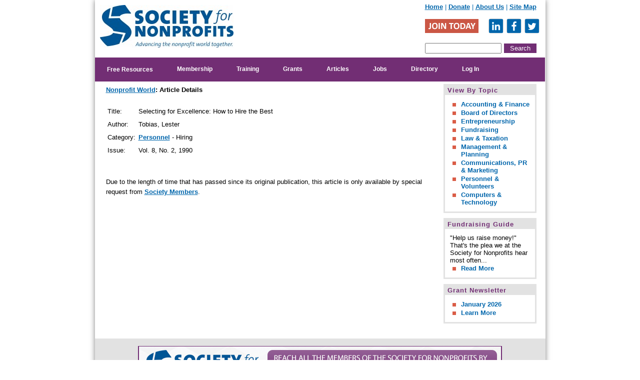

--- FILE ---
content_type: text/html; charset=windows-1252
request_url: https://www.snpo.org/publications/articleinfo.php?id=394
body_size: 8303
content:
<!DOCTYPE HTML PUBLIC "-//W3C//DTD HTML 4.01 Transitional//EN"
"http://www.w3.org/TR/html4/loose.dtd"><HTML itemscope itemtype="http://schema.org/Organization"><head><link href='https://fonts.googleapis.com/css?family=Roboto' rel='stylesheet' type='text/css'>

<meta name="viewport" content="width=device-width, initial-scale=1.0">

<meta itemprop="image" content="/society_logo_small.png"><title>Selecting for Excellence: How to Hire the Best | Society for Nonprofits</title><meta name="viewport" content="width=device-width, initial-scale=1.0"><style type="text/css">

A:hover {color: #cb5745; text-decoration: underline;}
A {font-weight: bold;}
A:hover font {color: #cb5745;}
hr {color: #CCCCCC;}

#page_body ul {
    list-style: none;
    padding:0;
    margin:0;
}


.pagetitle{
font-size: 18px;
font-weight: bold;
}

#page_body ul li { 
list-style-image: url("/arrow-head.png");
margin-left: 1em;
}

.header A:hover {color:#cb5745; text-decoration: underline;}

a.subnav {
border-bottom: 0px !important;
}

#breadcrumb {font-size:11px;
padding-bottom:30px;
}

</style>


<link rel="shortcut icon" href="/favicon.ico" type="image/x-icon">
<link rel="apple-touch-icon" href="/apple-touch-icon.png">
<link rel="apple-touch-icon" sizes="57x57" href="/apple-touch-icon-57x57.png">
<link rel="apple-touch-icon" sizes="72x72" href="/apple-touch-icon-72x72.png">
<link rel="apple-touch-icon" sizes="76x76" href="/apple-touch-icon-76x76.png">
<link rel="apple-touch-icon" sizes="114x114" href="/apple-touch-icon-114x114.png">
<link rel="apple-touch-icon" sizes="120x120" href="/apple-touch-icon-120x120.png">
<link rel="apple-touch-icon" sizes="144x144" href="/apple-touch-icon-144x144.png">
<link rel="apple-touch-icon" sizes="152x152" href="/apple-touch-icon-152x152.png">
	
	<meta http-equiv="last-modified" content="2018-01-26@11:13:22"><meta http-equiv="Content-Language" content="en-us"><meta http-equiv="Content-Type" content=text/html; charset=windows-1252;>
   <script src="https://code.jquery.com/jquery-latest.min.js" type="text/javascript"></script>
   <script src="https://www.snpo.org/script.js"></script>
   <script src="https://www.google.com/recaptcha/api.js" async defer></script>

<LINK REL="shortcut icon" HREF="/favicon.ico">
<LINK REL="StyleSheet" async href="/responsive8.css">
<!--<LINK REL="StyleSheet" href="/menu.css">
<script language="javascript" src="/menu.js" type="text/javascript"></script>-->


<!-- Facebook Pixel Code -->
<script>
  !function(f,b,e,v,n,t,s)
  {if(f.fbq)return;n=f.fbq=function(){n.callMethod?
  n.callMethod.apply(n,arguments):n.queue.push(arguments)};
  if(!f._fbq)f._fbq=n;n.push=n;n.loaded=!0;n.version='2.0';
  n.queue=[];t=b.createElement(e);t.async=!0;
  t.src=v;s=b.getElementsByTagName(e)[0];
  s.parentNode.insertBefore(t,s)}(window, document,'script',
  'https://connect.facebook.net/en_US/fbevents.js');
  fbq('init', '1482422431865448');
  fbq('track', 'PageView');
</script>
<noscript><img height="1" width="1" style="display:none"
  src="https://www.facebook.com/tr?id=1482422431865448&ev=PageView&noscript=1"
/></noscript>
<!-- End Facebook Pixel Code -->


<!-- Hotjar Tracking Code for www.snpo.org -->
<script>
    (function(h,o,t,j,a,r){
        h.hj=h.hj||function(){(h.hj.q=h.hj.q||[]).push(arguments)};
        h._hjSettings={hjid:835459,hjsv:6};
        a=o.getElementsByTagName('head')[0];
        r=o.createElement('script');r.async=1;
        r.src=t+h._hjSettings.hjid+j+h._hjSettings.hjsv;
        a.appendChild(r);
    })(window,document,'https://static.hotjar.com/c/hotjar-','.js?sv=');
</script>

<!-- Install this snippet AFTER the Hotjar Tracking code. -->
<script>

var userId = '00000'; // Replace your_user_id with your own if available.
var memStatus = 'NONMEM';
var joinDate = '2026-01-14T00:00:00-0500';

window.hj('identify', userId, {
    // Add your own custom attributes here. Some EXAMPLES:
	'Member Status': memStatus,
	'Join Date': joinDate
});
</script>



<!-- BEGIN PRIVY WIDGET CODE -->
<script type='text/javascript'> var _d_site = _d_site || '8BB3607A4A17923C5A98D173'; </script>
<script src='//widget.privy.com/assets/widget.js'></script>
<!-- END PRIVY WIDGET CODE -->


<base target="_top"></head><body text="#000000" link="#0066ac" vlink="#000000" alink="#FF0000"><script type="text/javascript">

  var _gaq = _gaq || [];
  _gaq.push(['_setAccount', 'UA-361096-1']);
  _gaq.push(['_setDomainName', 'snpo.org']);
  _gaq.push(['_trackPageview']);

  (function() {
    var ga = document.createElement('script'); ga.type = 'text/javascript'; ga.async = true;
ga.src = ('https:' == document.location.protocol ? 'https://' : 'http://') + 'stats.g.doubleclick.net/dc.js';
    var s = document.getElementsByTagName('script')[0]; s.parentNode.insertBefore(ga, s);
  })();

</script>




<!-- Google tag (gtag.js) -->
<script async src="https://www.googletagmanager.com/gtag/js?id=G-EQNP3TBQ6X"></script>
<script>
  window.dataLayer = window.dataLayer || [];
  function gtag(){dataLayer.push(arguments);}
  gtag('js', new Date());

  gtag('config', 'G-EQNP3TBQ6X');
</script>
<!--<script src="https://ajax.googleapis.com/ajax/libs/jquery/1.12.2/jquery.min.js"></script>-->








<center><div class="full_page">
<table border="0" cellspacing="0" cellpadding="0" class="full_page" style="margin-left: auto; margin-right: auto; box-shadow: 0 0 10px rgba(76, 76, 76, 0.7);" align="center">
	<tr>
		<td valign="top" class="full_page" height="100%" colspan="2">


<table border="0" cellspacing="0" cellpadding="0" class="main_table">
	<tr>

		
		<td rowspan="2" width="259" height="80" bgcolor="#FFFFFF">
		<a href="/index.php"><div class="society_logo" style="margin: 10px 0px 20px 10px;"></div></a></td>

<td width="365" height="20" bgcolor="#FFFFFF" align="right" style="color: #0066ac;" class="mobile_hide">		<div style="float:right; display: inline; width:240px;"><a href="/index.php" class="header">Home</a> | <a href="/donations/index.php">Donate</a> | <a href="/aboutus">About Us</a> <!--| <a href="/search">Search</a>--> | <a href="/sitemap.php">Site Map</a>&nbsp;&nbsp;</div>
<br><br>
				<div style="color: #0066ac; float: right; padding-right: 5px; width:235px; display:inline;"><a href="/join/membershipapplication.php?am=no" style="padding-right:15px;">
				<div class="join"></div></a>
<a href="https://www.linkedin.com/company/society-for-nonprofit-organizations/" target="_blank"><div class="linkedin"></div></a>
<a href="http://www.facebook.com/pages/Society-for-Nonprofit-Organizations/77343307131" target="_blank"><div class="facebook"></div></a>
<a href="http://www.twitter.com/nonprofitworld" target="_blank"><div class="twitter"></div></a>
<!--<a href="http://groups.yahoo.com/group/snpo/" target="_blank"><img src="/yahoo.png" border="0" alt="yahoo"></a>--></div>
		</td>


	</tr>


	<tr>
		<td class="full_page mobile_hide" height="30" bgcolor="#FFFFFF" style="font-size: 11pt; font-family: arial, sans-serif; letter-spacing: 0; margin-top: 3;">
		
<style type="text/css">  
  .cse .gsc-control-cse, .gsc-control-cse {
  padding: 0px 5px 5px 0 !important
  }
  </style>

	<!--	<div align="right" style="width:350px; float: right;">
<script type="text/javascript">
  (function() {
    var cx = '011744104948674627888:xl4sri_k3mg';
    var gcse = document.createElement('script');
    gcse.type = 'text/javascript';
    gcse.async = true;
    gcse.src = (document.location.protocol == 'https:' ? 'https:' : 'http:') +
        '//cse.google.com/cse.js?cx=' + cx;
    var s = document.getElementsByTagName('script')[0];
    s.parentNode.insertBefore(gcse, s);
  })();
</script>
<gcse:search></gcse:search></div>
		-->
				<div align="right" style="width:240px; float: right;"><form method="get" action="/search/google.php"><input type="text" name="gquery" size="17"><input type="submit" value="Search" style="padding:2px 12px; margin-left:5px;"></form></div>
		
		</td>
	</tr>

	


	<tr>
		<td valign="top" class="full_page" height="100%" colspan="2">


		
		<!--START MENU -->

<form>			
		

		
<div class="topnav" id="myTopnav">

<a href="javascript:void(0);" style="font-size:15px; padding-right:10px;" class="icon" onclick="myFunction()">MENU &#9776;</a>  

<!--
<label for="show-menu" class="show-menu">Show Menu</label>
<input type="checkbox" id="show-menu" role="button">
-->

   <!--<a href='/index.php'>Home</a>-->

   
   <div class="dropdown">
	    <button class="dropbtn" type="submit" formaction="/resources/index.php" style="font-size: 12px;font-weight: bold; line-height:20px;">Free Resources</button>

			<div class="dropdown-content">
			 <a href='/assoc/index.php'>Associate Membership</a>
			 <a href='/reviews/index.php'>Book Reviews</a>
			 <a href='/samples/nonprofitworld.php'>Free Articles</a>
			 <a href='/funding/index.php'>Fundraising Guide</a>
			 <a href='/nonprofitcareers/index.php'>Job Listings</a>
			 <a href='/resources/links.php'>Links</a>
			 <a href='/directory/index.php'>National Directory</a>
			 <a href='/resources/samples.php'>Sample Documents &amp; Handouts</a>		 
			 <a href='/social/'>Social Networking</a>
			 <a href='/resources/startup.php'>Starting a Nonprofit</a>
			</div>
	</div>

	<div class="dropdown">
	    <button class="dropbtn" type="submit" formaction="/join/index.php"><a href='/join/index.php'>Membership</a></button>

			<div class="dropdown-content">	
			 <a href='/join/benefits.php'>Benefits</a>
			 <a href='/join/questions.php'>FAQ</a>
			 <a href='/join/membershipapplication.php'>Join</a>
			 <!--<a href='/join/levels.php'>Levels</a>-->
			 <a href='/join/memberfeedback.php'>Testimonials</a>
			 <a href='/affiliate'>Group Discounts</a>
			 <a href='/students'>Student Membership</a>
			</div>
	</div>      


	<div class="dropdown">
	    <button class="dropbtn" type="submit" formaction="/lino/index.php"><a href='/lino/index.php'>Training</a></button>

			<div class="dropdown-content">		
			 <a href='/lino/catalog/'>Certificate Series</a>
			 <a href='/courses/register.php'>Webinars</a>
			 <a href='/lino/mindedge.php'>MindEdge</a>
 			</div>
	</div>         



	<div class="dropdown">
	    <button class="dropbtn" type="submit" formaction="/publications/fundingalert.php"><a href='/publications/fundingalert.php'>Grants</a></button>

			<div class="dropdown-content">		
   
      
      <!--<a href='/grantstation/index.php'>GrantStation Membership</a>
	  <a href='/publications/fundingalert.php'>Funding Alert</a>-->
         
      
 			</div>
	</div>         

   
   




<!--   <a href='/publications/fundingalert.php'>Funding Alert</a>
      
         <a href='/publications/fundingalert_issue.php?m=12&y=2013'>Current Issue</a>
         <a href='/publications/advertising_fundingalert.php'>Advertising</a>
         <a href='/marylou.php'>Email Editor</a>
      
   -->


	<div class="dropdown">
	    <button class="dropbtn" type="submit" formaction="/publications/nonprofitworld.php"><a href='/publications/nonprofitworld.php'>Articles</a></button>

			<div class="dropdown-content">	
   
<!--         <a href='/resources/currentissue_tp.php'>Current Issue</a>
         <a href='/publications/pastissues.php'>Past Issues</a>-->
         <a href='/publications/articles.php'>By Topic</a>
         <!--<a href='/publications/recentissues.php'>Recent Issues</a>-->
         <a href='/join/membershipapplication.php'>Subscribe / Join</a>
         <!--<a href='/samples/nonprofitworld.php'>Free Articles</a>
         <a href='/reviews/index.php'>Book Reviews</a>-->
         <a href='/publications/editorialcalendar.php'>Editorial Calendar</a>
         <a href='/publications/guidelines.php'>Author Guidelines</a>
         <a href='/jill.php'>Contact Editor</a>
         <a href='/publications/advertising.php'>Advertising</a>

 			</div>
	</div>   


	
	
	
	
	<div class="dropdown">
	    <button class="dropbtn" type="submit" formaction="/join/index.php">
		
						   <a href='/nonprofitcareers/index.php'>Jobs</a>
					

		</button>

			<div class="dropdown-content">	
		 
			<a href='/nonprofitcareers/jobresults2.php'>View Jobs</a>
			<a href='/nonprofitcareers/register.php'>Register / Login</a>
			<a href='/nonprofitcareers/employer.php'>Post Job</a>
			<a href='/nonprofitcareers/faq.php'>FAQ</a>
         
 			</div>
	</div>      
   

   
   
	<div class="dropdown">
	    <button class="dropbtn" type="submit" formaction="/directory/index.php"><a href='/directory/index.php'>Directory</a></button>

			<div class="dropdown-content">	   
   
	           <a href='/directory/index.php'>View Listings</a>
	           <a href='/directory/directoryapplication.php'>Add Listing</a>
			      
 			</div>
	</div>      
      



<!--
	<div class="dropdown">
	    <button class="dropbtn" type="submit" formaction="http://www.snpo.org/books/index.php?cat=1"><a href='http://www.snpo.org/books/index.php?cat=1'>Books</a></button>

			<div class="dropdown-content">	      
 
	           <a href='http://www.snpo.org/books/index.php?cat=1'>Boards</a>
	           <a href='http://www.snpo.org/books/index.php?cat=2'>Collaborations</a>
			   <a href='http://www.snpo.org/books/index.php?cat=5'>Communications</a>
			   <a href='http://www.snpo.org/books/index.php?cat=6'>Earned Income</a>
			   <a href='http://www.snpo.org/books/index.php?cat=7'>Fundraising</a>
			   <a href='http://www.snpo.org/books/index.php?cat=8'>Grants</a>
			   <a href='http://www.snpo.org/books/index.php?cat=9'>Management</a>
			   <a href='http://www.snpo.org/books/index.php?cat=10'>Research</a>
			   <a href='http://www.snpo.org/books/index.php?cat=12'>Startup</a>
			   <a href='http://www.snpo.org/books/index.php?cat=11'>Volunteers</a>
			   
 			</div>
	</div>               
-->   
   




	<div class="dropdown">
	    <button class="dropbtn" type="submit" formaction="/auth/login.php"><a href='/auth/login.php'>Log In</a></button>

			<div class="dropdown-content">	

			<a href='/members/index.php'>Paid Members</a>
			<a href='/assoc/login.php'>Associate Members</a>
			<a href='/nonprofitworld/library'>Library Access</a>	 
			<a href='/lino/catalog/account.php'>Learning Institute</a>
			<a href='/nonprofitcareers/login.php'>Nonprofit Careers</a>

 			</div>
	</div> 

			
	  


 
&nbsp;&nbsp;
</div>
		
		
</form>		
			<!--END MENU -->	
		
		</td>
	</tr>	
	
	
<script>
function myFunction() {
  var x = document.getElementById("myTopnav");
  if (x.className === "topnav") {
    x.className += " responsive";
  } else {
    x.className = "topnav";
  }
}
</script>	
	
	
	
	
	
	
	
	
	
	<style>
.special-header{color:#cb5745; text-decoration:none;}
.special-header:hover{color:#0066ac; text-decoration: underline;}


.special-header-left{
border:3px solid #E2E2E2; margin:auto; margin-left:20px; align: left; background:white; padding:10px; width:44%; float:left;text-align: center;	
}

.special-header-right{
border:3px solid #E2E2E2; margin:auto; align: right; background:white; padding:10px; width:44%;  float: right;margin-right: 30px;text-align: center;
}

.special-header-single{
border:3px solid #E2E2E2; margin:auto; align: right; background:white; padding:10px; width:96%;  float: none; text-align: center;
}


@media (max-width: 800px) {

	.special-header-left{
	border:3px solid #E2E2E2; margin:auto; align: left; background:white; padding:10px; width:90%; margin-top:10px; float:left; text-align: center;	
	}

	.special-header-right{
	border:3px solid #E2E2E2; margin:auto; align: left; background:white; padding:10px; width:90%; margin-top:10px; float:left; text-align: center;			

	}
	
	.special-header-single{
	border:3px solid #E2E2E2; margin:auto; align: left; background:white; padding:10px; width:95%; float:none; text-align: center;			

	}	
	

	
}





</style>


<tr>
	
<!--	
<td colspan="2" style="font-size: 13pt; font-family: arial, sans-serif; letter-spacing: 0; padding-top: 0px; padding-bottom: 0px; padding-left:0px; text-align: left;" width="100%" height="0" bgcolor="white">


CHANGE TO THIS TD WHEN USING SALE HEADER!!!
-->


<td colspan="2" style="font-size: 13pt; font-family: arial, sans-serif; letter-spacing: 0; padding-top: 0px; padding-bottom: 0px; padding-left:0px; text-align: left;" width="100%" height="0" bgcolor="white">



	



<!--
<div class="special-header-single" style="margin-top:5px;">
			<font style="font-size: 11pt; color: #cb5745; text-shadow: 1px 1px white;">
			<b>
			Free Webinar -&nbsp;&nbsp;
			<!--<a href="https://www.snpo.org/courses/webinar.php?id=leidar0918&cd=SNPO">Sep 18: Communications</a>,&nbsp;-->
			<!--<a href="https://www.snpo.org/courses/webinar.php?id=ballardforster1113&cd=SNPO">Nov 13: Grant Writing</a>,&nbsp;&amp;&nbsp;-->
			<!--<a href="https://www.snpo.org/courses/webinar.php?id=lballard1016&cd=SNPO">Dec 4: Daily Life of an ED</a>
			
		</b></font>
			</div>
<br>
-->


		
			

<!--			
<div class="special-header-single" style="margin-top: 5px;">
			<font style="font-size: 14pt; color: #cb5745; text-shadow: 1px 1px white;"><b><a href="/board/announcement.php" class="special-header">Call for Board Members</a></b></font>
			</div>
-->

	<!--
<div class="special-header-single">
			<font style="font-size: 14pt; color: #cb5745; text-shadow: 1px 1px white;"><b><a href="/join/membershipapplication.php" class="special-header">Membership: Pay What You Can</a>
		
		</b></font>
			</div>
-->
			

			</td>
	</tr>

	
	




<!--
	<tr>
		<td width="100%" height="40" colspan="2" bgcolor="#e2e2e2" style="font-size: 13pt; font-family: arial, sans-serif; letter-spacing: 0; padding-top: 0px; padding-bottom: 0px; text-align: center;" class="hide">
		<font color="black" style="font-size: 12pt; "> 	
<b>TODAY @ NOON ET: <a href="https://www.snpo.org/courses/webinar.php?id=teamcare0612">SURVIVING IN AN ERA OF BURNOUT</a></b></font>
		</td>
	</tr>



	<tr class="hide_desktop1">
		<td width="100%" height="40" colspan="2" bgcolor="#e2e2e2" style="font-size: 13pt; font-family: arial, sans-serif; letter-spacing: 0; padding-top: 0px; padding-bottom: 0px; text-align: center;">
		<font color="black" style="font-size: 12pt; "> 	
<b><a href="https://www.snpo.org/special/covid19.php" target="_blank">COVID-19 Resources</a></b></font>
		</td>
	</tr>

	-->











	</table>
		</td>
	</tr>

	
	
	<tr>
			<td width="575" valign="top" class="show" bgcolor="white" style="padding: 0 0 0 15px;">



		<table border="0" width="100%" cellspacing="0" cellpadding="7">
			<tr id="page_body">
				<td bgcolor="white" valign="top">

				
				

<!-- START DOCUMENT BODY --><table border='0' cellpadding='3' cellspacing='0'><b><a href='/publications/nonprofitworld.php'>Nonprofit World</a>: Article Details</b><br><br>

            <tr>
              <td>Title:</td>
              <td>Selecting for Excellence: How to Hire the Best</td>
            </tr>
            <tr>
              <td>Author:</td>
              <td>Tobias, Lester</td>
            </tr>

            <tr>
              <td>Category:</td>
              <td><a href='http://www.snpo.org/publications/articlesearch.php?category=personnel'>Personnel</a> - Hiring</td>
            </tr>
            <tr>
              <td>Issue:</td>
              <td>Vol. 8, No. 2, 1990</td>
            </tr></table>
  </div><br><br>Due to the length of time that has passed since its original publication, this article is only available by special request from <a href='http://www.snpo.org/join/membershipapplication.php'>Society Members</a>.
  
        <p>
<!-- END DOCUMENT BODY -->


<p>





</td>
			</tr>
		</table>
		</td>
		<td valign="top" width="180" bgcolor="#FFFFFF" align="left" class="hide" style="padding-left: 20px;">
		<table border="0" width="180" cellspacing="0" cellpadding="5">
			<tr>
				<td class="hide">
				
<!--
<div style="border:3px solid #E2E2E2; margin-bottom:10px; align: center;">
<font face="Arial" style="font-weight: bold; color: rgb(114, 46, 116); display: block; letter-spacing: 1px; background:#E2E2E2; padding:2px 5px 2px 5px;">Office Closed</font>
<div style="padding: 10px;">
The Society for Nonprofits will be closed from Dec 24-Jan 5 for the holidays.  We apologize for any inconvenience.
</div>
</div>
-->			

<!--
<div style="border:3px solid #E2E2E2; margin-bottom:10px; padding: 10px 5px; align: center;">
<table><tr><td width="180">
<a href="/special/covid19.php" class="button-link">COVID-19 Resources</a>
</td></tr>
</table>
</div>
-->
				

<!--
<div style="border:3px solid #E2E2E2; margin-bottom:10px; align: center; width:180px;">
<font face="Arial" style="font-weight: bold; color: rgb(114, 46, 116); display: block; letter-spacing: 1px; background:#E2E2E2; padding:2px 5px 2px 5px;">Free Webinar</font>
<div style="padding: 10px;">
<font style="color:#cb5745; font-weight:bold;">December 4th: </font><br><a href="https://www.snpo.org/courses/webinar.php?id=lballard1016">Daily Life of an ED</a><br>
</div>
</div>
-->

				
				
<!--
<div style="border:3px solid #E2E2E2; margin-bottom:10px; padding: 10px 5px; align: center;">
<table><tr><td width="180">
<a href="/search" class="button-link">Search</a> <a href="/join/membershipapplication.php?am=no&ref=JUN2016" class="button-link">Join</a><br><br>
<!-- AddThis Button BEGIN
<a class="addthis_button" href="http://www.addthis.com/bookmark.php?v=300&amp;pubid=jchmura"><img src="https://s7.addthis.com/static/btn/v2/lg-share-en.gif" width="125" height="16" alt="Bookmark and Share" style="border:0"></a>

<!-- AddThis Button END	
</td></tr>
</table>
</div>
-->





<div style="border:3px solid #E2E2E2; margin-bottom:10px; align: center; width:180px;">
<font face="Arial" style="font-weight: bold; color: rgb(114, 46, 116); display: block; letter-spacing: 1px; background:#E2E2E2; padding:2px 5px 2px 5px;">View By Topic</font>
<div style="padding: 10px;">
<a class="subnav" href="/publications/articlesearch.php?category=accounting">Accounting & Finance</a>
<a class="subnav" href="/publications/articlesearch.php?category=boards">Board of Directors</a>
<a class="subnav" href="/publications/articlesearch.php?category=enterprise">Entrepreneurship</a>
<a class="subnav" href="/publications/articlesearch.php?category=fundraising">Fundraising</a>
<a class="subnav" href="/publications/articlesearch.php?category=lawtaxation">Law & Taxation</a>
<a class="subnav" href="/publications/articlesearch.php?category=management">Management & Planning</a>
<a class="subnav" href="/publications/articlesearch.php?category=communications">Communications, PR & Marketing</a>
<a class="subnav" href="/publications/articlesearch.php?category=personnel">Personnel & Volunteers</a>
<a class="subnav" href="/publications/articlesearch.php?category=computers">Computers & Technology</a>
</div>
</div>



<!--
<div style="border:3px solid #E2E2E2; margin-bottom:10px; align: center;">
<font face="Arial" style="font-weight: bold; color: rgb(114, 46, 116); display: block; letter-spacing: 1px; background:#E2E2E2; padding:2px 5px 2px 5px;">Magazine</font>
<div style="padding: 10px;">
<a href="/resources/currentissue_tp.php"><img src="/members/aj2025_med.jpg" style="margin:5px 0px 0px 5px" width="130" alt="nonprofit world cover"></a>
<br><a class="subnav" href="/resources/currentissue_tp.php">Apr-Jun 2025</a>
<a class="subnav" href="/publications/articles.php">Browse Articles</a>
</div>
</div>
-->

        <!--
<div style="border:3px solid #E2E2E2; margin-bottom:10px; align: center;">
<font face="Arial" style="font-weight: bold; color: rgb(114, 46, 116); display: block; letter-spacing: 1px; background:#E2E2E2; padding:2px 5px 2px 5px;">Advertising</font>
<div style="padding: 10px;">

<a href="/publications/advertising.php"><img src="/images/reachmembers-tall.jpg"></a>
-->
<!-- SNPO 180 x 300 [async] -->

<!--
<script type="text/javascript">if (!window.AdButler){(function(){var s = document.createElement("script"); s.async = true; s.type = "text/javascript";s.src = 'https://servedbyadbutler.com/app.js';var n = document.getElementsByTagName("script")[0]; n.parentNode.insertBefore(s, n);}());}</script>

<script type="text/javascript">

var AdButler = AdButler || {}; AdButler.ads = AdButler.ads || [];

var abkw = window.abkw || '';

var plc298989 = window.plc298989 || 0;

document.write('<'+'div id="placement_298989_'+plc298989+'"></'+'div>');

AdButler.ads.push({handler: function(opt){ AdButler.register(165731, 298989, [180,300], 'placement_298989_'+opt.place, opt); }, opt: { place: plc298989++, keywords: abkw, domain: 'servedbyadbutler.com', click:'CLICK_MACRO_PLACEHOLDER' }});

</script>

-->


</div>
</div>		
		
		
		
<div style="border:3px solid #E2E2E2; margin-bottom:10px; align: center;">
<font face="Arial" style="font-weight: bold; color: rgb(114, 46, 116); display: block; letter-spacing: 1px; background:#E2E2E2; padding:2px 5px 2px 5px;">Fundraising Guide</font>
<div style="padding: 10px;">"Help us raise money!"  That's the plea we at the Society for Nonprofits hear most often...
<a class="subnav" href="/funding/introduction.php">Read More</a>
</div>
</div>

<!--
<div style="border:3px solid #E2E2E2; margin-bottom:10px; align: center;">
<font face="Arial" style="font-weight: bold; color: rgb(0, 103, 172); display: block; letter-spacing: 1px; background:#E2E2E2; padding:2px 5px 2px 5px;">By Category</font>
<div style="padding: 10px;" id="page_body">
<ul>
<li><a href="/category/accounting.php">Accounting</a></li>
<li><a href="/category/boards.php">Boards</a></li>
<li><a href="/category/collaboration.php">Collaboration</a></li>
<li><a href="/category/communications.php">Communications</a></li>
<li><a href="/category/earnedincome.php">Earned Income</a></li>
<li><a href="/category/fundraising.php">Fundraising</a></li>
<li><a href="/category/legal.php">Legal</a></li>
<li><a href="/category/management.php">Management</a></li>
<li><a href="/category/personnel.php">Personnel</a></li>
<li><a href="/category/planning.php">Planning</a></li>
<li><a href="/category/startup.php">Startup</a></li>
<li><a href="/category/technology.php">Technology</a></li>
<li><a href="/category/volunteers.php">Volunteers</a></li>
</ul>
</div>
</div>
-->




<div style="border:3px solid #E2E2E2; margin-bottom:10px; align: center;">
<font face="Arial" style="font-weight: bold; color: rgb(114, 46, 116); display: block; letter-spacing: 1px; background:#E2E2E2; padding:2px 5px 2px 5px;">Grant Newsletter</font>
<div style="padding: 10px;">
<a class="subnav" href="/publications/fundingalert_current.php">January 2026</a>
<a class="subnav" href="/publications/fundingalert.php">Learn More</a>
</div>
</div>









<!--
<a class="subnav" href=""></a>
<br>


				<p style="margin-top: 0; margin-bottom: 0">
				<font color="#0066ac" face="Arial"><b>Join Us On...</b></font><br>


<a href="http://www.linkedin.com/groups?gid=1833076"><img src="/linkedin.png" border="0"></a><a href="http://www.facebook.com/pages/Society-for-Nonprofit-Organizations/77343307131"><img src="/facebook.png" border="0"></a><a href="http://www.twitter.com/snpo"><img src="/twitter.png" border="0"></a><a href="http://groups.yahoo.com/group/snpo/"><img src="/yahoo.png" border="0"></a><br><br>
-->




<!--				<a class="subnav" href="http://www.linkedin.com/groups?gid=1833076"><img src="/linkedin.jpg" border="0"></a><a class="subnav" href="http://www.facebook.com/pages/Society-for-Nonprofit-Organizations/77343307131"><img src="/facebook.jpg" border="0"></a><a class="subnav" href="http://www.twitter.com/snpo"><img src="/twitter.jpg" border="0"></a><a class="subnav" href="http://groups.yahoo.com/group/snpo/join"><img src="/yahoo.jpg" border="0"></a>-->
        
        

				






<!--				</i><b><font color="#0066ac">Nonprofit Jobs</font></b><br>


-->

		
		


<!--				<p style="margin-top: 0; margin-bottom: 0">
				<font color="#0066ac" face="Arial"><b>Free Daily Article</b></font><br>

				<font color="#9191FF"><i>
				<a class="subnav" href="">View Article (PDF)</a></i></font><br>
-->


<!--
				<font color="#0066ac"><b>Nonprofit Articles</b></font><br>

<font color="#9191FF"><i><a class="subnav" href="/publications/articlesearch.php?category=accounting">Accounting</a></i></font>
<font color="#9191FF"><i><a class="subnav" href="/publications/articlesearch.php?category=boards">Boards</a></i></font>
<font color="#9191FF"><i><a class="subnav" href="/publications/articlesearch.php?category=communications">Communications</a></i></font>
<font color="#9191FF"><i><a class="subnav" href="/publications/articlesearch.php?category=computers">Computers</a></i></font>
<font color="#9191FF"><i><a class="subnav" href="/publications/articlesearch.php?category=enterprise">Entrepreneurship</a></i></font>
<font color="#9191FF"><i><a class="subnav" href="/publications/articlesearch.php?category=fundraising">Fundraising</a></i></font>
<font color="#9191FF"><i><a class="subnav" href="/publications/articlesearch.php?category=lawtaxation">Law & Tax</a></i></font>
<font color="#9191FF"><i><a class="subnav" href="/publications/articlesearch.php?category=management">Management</a></i></font>
<font color="#9191FF"><i><a class="subnav" href="/publications/articlesearch.php?category=personnel">Personnel</a></i></font>
<font color="#9191FF"><i><a class="subnav" href="/publications/articlesearch.php?category=profiles in excellence">Other</a></i></font><br>

-->




<!--
<div style="border:3px solid #E2E2E2; margin-bottom:10px; align: center;">
<font face="Arial" style="font-weight: bold; color: rgb(0, 103, 172); display: block; letter-spacing: 1px; background:#E2E2E2; padding:2px 5px 2px 5px;">Website Survey</font>
<div style="padding: 10px;">What do you like about the site? How can we make it better?
<a class="subnav" href="https://docs.google.com/forms/d/1liFblD1UgSzIfra5HorUPu382tS0lqQV7vBVl2OI_pE/viewform" target="_blank">Let Us Know</a>
</div>
</div>
-->

<!--
<div style="border:3px solid #E2E2E2; margin-bottom:10px; align: center;">
<font face="Arial" style="font-weight: bold; color: rgb(0, 103, 172); display: block; letter-spacing: 1px; background:#E2E2E2; padding:5px;">Share This Page</font>
<div style="padding: 10px;">
	
</div>
</div>
-->


<br>
<style type="text/css">
.purechat-widget .purechat-expanded, .purechat-widget .purechat-collapsed-outer {padding: 0px;}

.purechat-widget .purechat-widget-header, .purechat-window .purechat-widget-header {
    background: none repeat scroll 0 0 #722e74;
}

</style>
<!--
<script type='text/javascript'>(function () { var done = false; var script = document.createElement('script'); script.async = true; script.type = 'text/javascript'; script.src = 'https://widget.purechat.com/VisitorWidget/WidgetScript'; document.getElementsByTagName('HEAD').item(0).appendChild(script); script.onreadystatechange = script.onload = function (e) { if (!done && (!this.readyState || this.readyState == 'loaded' || this.readyState == 'complete')) { var w = new PCWidget({ c: 'ff99dc8f-40f5-484a-83e3-97a3bc9358a7', f: true }); done = true; } }; })();</script>
-->

</td>
			</tr>
		</table>
</td>




	</tr>



	<tr>
		<td valign="top" width="100%" bgcolor="#e2e2e2" height="40px" colspan="3" style="vertical-align: middle;">
		<table border="0" width="100%" cellspacing="0" cellpadding="0">
			<tr>
				<td class="hide" colspan="2">
				
				
				
<div style="margin: 15px 86px 15px 86px;">

<a href="/publications/advertising.php"><img src="/images/reachmembers-wide.jpg"></a>
				
<!-- SNPO 728 x 90 [async] -->
<!--
<script type="text/javascript">if (!window.AdButler){(function(){var s = document.createElement("script"); s.async = true; s.type = "text/javascript";s.src = 'https://servedbyadbutler.com/app.js';var n = document.getElementsByTagName("script")[0]; n.parentNode.insertBefore(s, n);}());}</script>

<script type="text/javascript">

var AdButler = AdButler || {}; AdButler.ads = AdButler.ads || [];

var abkw = window.abkw || '';

var plc298988 = window.plc298988 || 0;

document.write('<'+'div id="placement_298988_'+plc298988+'"></'+'div>');

AdButler.ads.push({handler: function(opt){ AdButler.register(165731, 298988, [728,90], 'placement_298988_'+opt.place, opt); }, opt: { place: plc298988++, keywords: abkw, domain: 'servedbyadbutler.com', click:'CLICK_MACRO_PLACEHOLDER' }});

</script>
-->

</div>

				
				
				
				
				
				
				<center>
</td>
			</tr>
		</table>
		</td>
	</tr>	
	
	
	<tr>
		<td valign="top" width="100%" bgcolor="#722e74" colspan="3">
		<table border="0" width="100%" cellspacing="0" cellpadding="0">
			<tr>
				<td class="hide">
				<p align="left" style="padding-left: 20px; color: #FFFFFF;">
				<a href="/feedback.php" style="color: #FFFFFF;">Feedback</a> |
				<a href="/aboutus/contact.php" style="color: #FFFFFF;">Contact Info</a> | <a href="/social" style="color: #FFFFFF;">More Society</a></td>
				<td class="hide">
				<p align="right" style="color: #FFFFFF; padding-right: 20px;">Copyright &#169; 2026 |
				<a href="/index.php" style="color: #FFFFFF;">Society for Nonprofits</a> | All Rights Reserved</td>
			</tr>
		</table>
		</td>
	</tr>
</table>
</div></center>
<center><font style="color:#FFFFFF;">
SNPO</font></center>


<!--<script type="text/javascript" src="/jquery.scrolldepth.js"></script>

<script>
jQuery(function() {
  jQuery.scrollDepth();
});
</script>

<script>
    jQuery('a.cbox').colorbox();
</script>
-->

<script type="text/javascript" src="//s7.addthis.com/js/300/addthis_widget.js#pubid=jchmura"></script>



<script type="text/javascript">
_linkedin_data_partner_id = "95424";
</script><script type="text/javascript">
(function(){var s = document.getElementsByTagName("script")[0];
var b = document.createElement("script");
b.type = "text/javascript";b.async = true;
b.src = "https://snap.licdn.com/li.lms-analytics/insight.min.js";
s.parentNode.insertBefore(b, s);})();
</script>
<noscript>
<img height="1" width="1" style="display:none;" alt="" src="https://dc.ads.linkedin.com/collect/?pid=95424&fmt=gif" />
</noscript>


<script type="text/javascript" src="//nexus.ensighten.com/choozle/5469/Bootstrap.js"></script>


</body>

</html>


